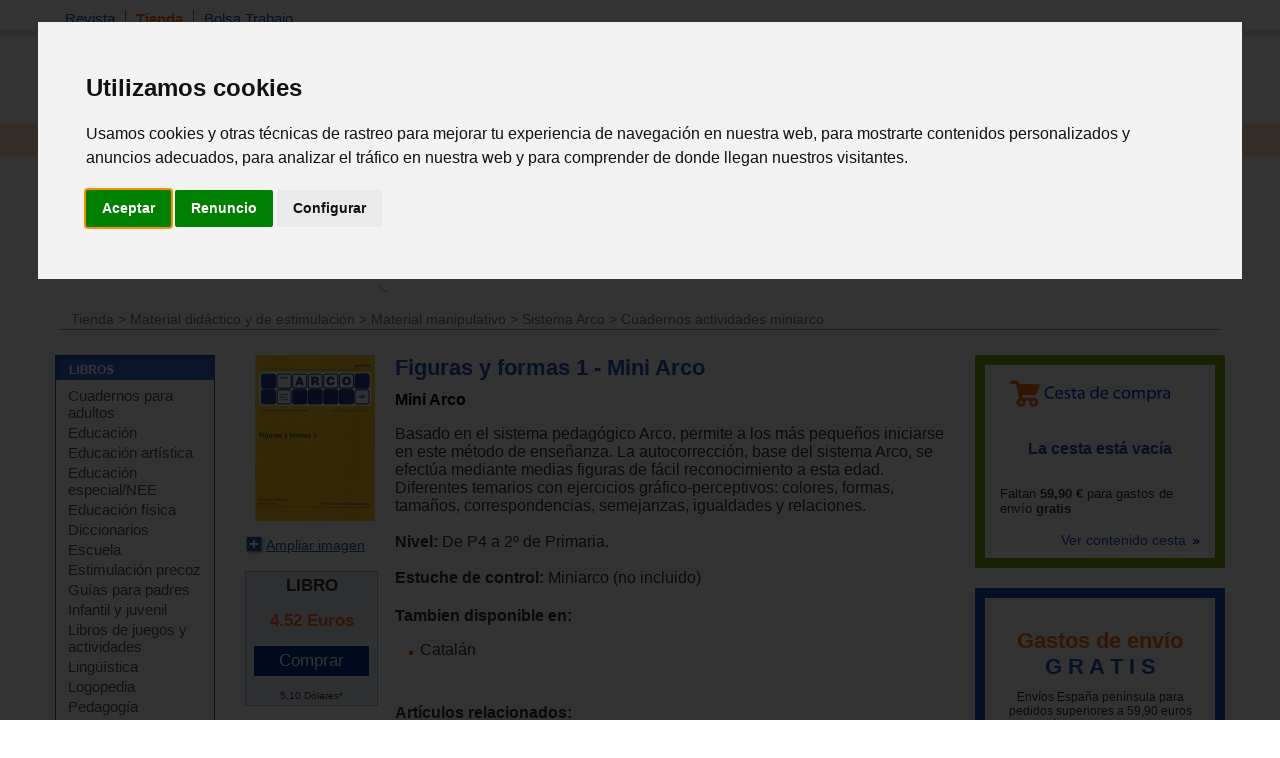

--- FILE ---
content_type: text/html; charset=iso-8859-1
request_url: https://www.espaciologopedico.com/tienda/prod/20565/figuras-y-formas-1--mini-arco.html
body_size: 9757
content:
<!DOCTYPE html PUBLIC "-//W3C//DTD XHTML 1.0 Transitional//EN" "https://www.w3.org/TR/xhtml1/DTD/xhtml1-transitional.dtd">
<html xmlns="https://www.w3.org/1999/xhtml" xml:lang="es_ES" lang="es_ES">
<head>
<meta http-equiv="Content-Type" content="text/html; charset=iso-8859-1" />
	<link rel="preconnect" href="//imagenes.espaciologopedico.com"/>
<title>Figuras y formas 1 - Mini Arco   Mini Arco - espacioLogopedico</title>
<meta name="keywords" content="logopedia,fonoaudiologia,dislexia,lenguaje,terapia,sordo,hipoacusia,auditivo,desmutizacion,dislalias,deficiencia,mental,sindrome,down,autismo,psicosis,afasia,disfasia,anartria,disartria,paralisis,disglosia,labio,leporino,frenillo,labial,macrostomia,anquiloglosia,montessori"/>
<meta name="description" content="  Basado en el sistema pedagógico Arco, permite a los más pequeños iniciarse en este método de enseñanza. La autocorrección, base del sistem"/>
<link rel="canonical" href="https://www.espaciologopedico.com/tienda/prod/20565/figuras-y-formas-1--mini-arco.html" />
<link rel="icon" href="https://www.espaciologopedico.com/favicon.ico" type="image/png" />
<meta name="robots" content="FOLLOW,INDEX"/>
<meta name="viewport" content="width=device-width, initial-scale=0.8" />
<meta name="verify-v1" content="xoYFK8Np+IjaTzYOYMYTIvL4jDTkpOkb9KM6zkZASCU=" /> 
<meta property="og:title" content="Figuras y formas 1 - Mini Arco   Mini Arco - espacioLogopedico"/>
<meta property="og:type" content="book"/>
<meta property="og:image" content="https://imagenes.espaciologopedico.com/tienda/10/8413237050410.jpg"/>
<meta property="og:description" content="  Basado en el sistema pedagógico Arco, permite a los más pequeños iniciarse en este método de enseñanza. La autocorrección, base del sistema Arco, se efectúa mediante medias figuras de fácil reconocimiento a esta edad. Diferentes temarios con ejercicios gráfico-perceptivos: colores, formas, tamaños, correspondencias, semejanzas, igualdades y relaciones."/>
<meta property="og:url" content="https://www.espaciologopedico.com/tienda/prod/20565/figuras-y-formas-1--mini-arco.html" />
<meta property="og:site_name" content="EspacioLogopedico.com"/>
<meta name="twitter:site" content="@logopedico" />
<!-- Cookie Consent by TermsFeed https://www.TermsFeed.com -->
<script  src="/js/cookie-consent.js" type="text/javascript" charset="UTF-8"></script>
<script type="text/javascript" charset="UTF-8">
document.addEventListener('DOMContentLoaded', function () {
cookieconsent.run({"notice_banner_type":"interstitial","consent_type":"express","palette":"light","language":"es","page_load_consent_levels":["strictly-necessary"],"notice_banner_reject_button_hide":false,"preferences_center_close_button_hide":false,"page_refresh_confirmation_buttons":false,"website_name":"EspacioLogopedico","website_privacy_policy_url":"https://espaciologopedico.com/nosotros/?Id=12"});
});
</script>
<!-- End Cookie Consent by TermsFeed https://www.TermsFeed.com -->


<script type="text/javascript" charset="UTF-8">
/* <![CDATA[ */
try { if (undefined == xajax.config) xajax.config = {}; } catch (e) { xajax = {}; xajax.config = {}; };
xajax.config.requestURI = "https://www.espaciologopedico.com/tienda/prod/20565/figuras-y-formas-1--mini-arco.html?Id_articulo=20565";
xajax.config.statusMessages = false;
xajax.config.waitCursor = true;
xajax.config.version = "xajax 0.5";
xajax.config.legacy = false;
xajax.config.defaultMode = "asynchronous";
xajax.config.defaultMethod = "POST";
/* ]]> */
</script>
<script type="text/javascript" src="/xajax/xajax_js/xajax_core.js" charset="UTF-8"></script>
<script type="text/javascript" charset="UTF-8">
/* <![CDATA[ */
window.setTimeout(
 function() {
  var scriptExists = false;
  try { if (xajax.isLoaded) scriptExists = true; }
  catch (e) {}
  if (!scriptExists) {
   alert("Error: the xajax Javascript component could not be included. Perhaps the URL is incorrect?\nURL: /xajax/xajax_js/xajax_core.js");
  }
 }, 2000);
/* ]]> */
</script>

<script type='text/javascript' charset='UTF-8'>
/* <![CDATA[ */
xajax_Funcionagotados2 = function() { return xajax.request( { xjxfun: 'Funcionagotados2' }, { parameters: arguments } ); };
xajax_idioma = function() { return xajax.request( { xjxfun: 'idioma' }, { parameters: arguments } ); };
xajax_provincia = function() { return xajax.request( { xjxfun: 'provincia' }, { parameters: arguments } ); };
xajax_provincia2 = function() { return xajax.request( { xjxfun: 'provincia2' }, { parameters: arguments } ); };
xajax_provincia3 = function() { return xajax.request( { xjxfun: 'provincia3' }, { parameters: arguments } ); };
xajax_provincia4 = function() { return xajax.request( { xjxfun: 'provincia4' }, { parameters: arguments } ); };
/* ]]> */
</script>


<script async  src="/js/menutop.js" type="text/javascript"></script>
<script  type="text/javascript" src="/js/thickbox/jquery-latest.js"></script>  
<script async src="/js/jsarticulos.js" type="text/javascript"></script>
<script   async type="text/javascript" src="/js/thickbox/thickbox.js"></script> <!-- Zoom imagen producto -->
<link rel="stylesheet" type="text/css" media="screen,projection" href="/js/thickbox/thickbox.css" /> <!-- Zoom imagen producto -->
<script  async  type="text/JavaScript" src="/js/codigosjs2.js"></script>
<script async  src="/js/prueba2.js" type="text/javascript"></script>
<script  async  src="/js/codigosjstienda_2.js" type="text/javascript"></script>
<script type="text/javascript" async defer src="https://assets.pinterest.com/js/pinit.js"></script>
<!-- Google tag (gtag.js) --> <script async src="https://www.googletagmanager.com/gtag/js?id=AW-1072560157"></script> <script> window.dataLayer = window.dataLayer || []; function gtag(){dataLayer.push(arguments);} gtag('js', new Date()); gtag('config', 'AW-1072560157'); </script> 
 <link rel="stylesheet" type="text/css" href="/css/cssTienda2.css" />
<link rel="stylesheet" type="text/css" href="/css/estilo_home2.css" />
</head>
<body itemscope itemtype="https://schema.org/WebPage">
<div id="web">
  <div id="cabecera">
    <div id="menutop">
      <ul>
        <li ><a class="siguiente" href="/">Revista</a></li>
        <li class="on"><a class="siguiente" href="/tienda/">Tienda</a></li>
        <li ><a href="/bolsatrabajo/">Bolsa Trabajo</a></li>
      </ul>
    </div>
    <div id="menutop2"><div id="usuario"></div></div>
    <div id="bannerTop"></div> 
    <div id="logo"><h2  class="oculto">Espacio Logopedico</h2><a href="/"><img src="https://imagenes.espaciologopedico.com/img/logoEspacio.png" alt="Espacio Logopédico" title="Logo de Espacio Logopédico" /></a><div id="usuario2"></div></div>
    <div id="buscador">
      <form action="/buscador/" method="get">
        Buscar: <input name="palabra" type="text" class="searchcateg" />en:<span >
        <select name="c" id="categoria" class="searchcateg2" >
          <option value="1">Todo</option>
          <option value="2" selected>Tienda</option>
        	<option value="5">&nbsp;&nbsp;&nbsp;- Libros</option>
        	<option value="6">&nbsp;&nbsp;&nbsp;- Juguetes</option>
        	<option value="7">&nbsp;&nbsp;&nbsp;- Material</option>
        	<option value="4">&nbsp;&nbsp;&nbsp;- Avanzada tienda</option>
        	<option value="3" >Bolsa de trabajo</option>
        </select>
        </span>
        <input type="submit" id="buscar" value="Buscar" /><input name="action2" type="hidden" value="11" />
      </form>
    </div>
  </div>
  <div class="clearing"></div>
  
  <div id="menu">
    <ul>
      <li  ><a class="siguiente" href="/" onclick="return clickreturnvalue()" onmouseover="dropdownmenu(this, event, 'mArticulos')"> Revista</a></li>
      <li>
        <div id="mArticulos" class="dropdownmenu"><a href="/revista/sec/1/tema-de-la-quincena.html">Tema quincena</a><a href="/revista/sec/2/deteccion.html">Detecci&oacute;n</a><a href="/revista/sec/3/orientacion.html">Orientaci&oacute;n</a><a href="/revista/sec/4/interdisciplinario.html">Interdisciplinario</a><a href="/revista/sec/17/profesionales.html">Profesionales</a><a href="/recursos/glosario.php">Glosario</a><a href="/recursos/patologias.php">Patolog&iacute;as</a><a href="/noticias/">Actualidad</a></div>
      </li>
      <li class="on" ><a class="siguiente2" href="#"  onmouseover="dropdownmenu(this, event, 'mTienda')"> Libros</a></li>
      <li>
        <div id="mTienda" class="dropdownmenu"><a href="/tienda/lista?soporte=3&busq=1">eBooks</a> <a href="/tienda/fam/0120/cuadernos-para-adultos.html">Cuadernos para adultos</a> <a href="/tienda/fam/0107/educacion-especial-necesidades-educativas-especiales.html">Educación especial</a> <a href="/tienda/fam/0103/guias-para-padres.html">Guías para padres</a> <a href="/tienda/fam/0112/infantil-y-juvenil.html">Infantil y juvenil</a> <a href="/tienda/fam/0101/logopedia.html">Logopedia</a> <a href="/tienda/fam/0102/pedagogia.html">Pedagogía</a> <a href="/tienda/fam/0104/pruebas-y-protocolos.html">Pruebas y protocolos</a> <a href="/tienda/fam/0113/psicologia.html">Psicología</a> <a href="/tienda/fam/0105/refuerzo-escolar.html">Refuerzo escolar</a> <a href="/tienda/fam/0121/temas-de-autoayuda.html">Temas de autoayuda</a> <a href="/tienda/fam/0115/tercera-edad.html">Tercera edad</a> <a href="/tienda/listab?#01">&nbsp;&nbsp;&nbsp;&nbsp;&nbsp;&nbsp;<b>[+ libros]</b></a> </div>
      </li>
      <li  ><a class="siguiente2" href="#"  onmouseover="dropdownmenu(this, event, 'mTienda1')"> Material</a></li>
      <li>
        <div id="mTienda1" class="dropdownmenu"><a href="/tienda/fam/0202/elementos-para-estimulacion.html">Estimulación</a>  <a href="/tienda/fam/0207/material-de-competencias-basicas.html">Competencias básicas</a>  <a href="/tienda/fam/0201/material-manipulativo.html">Escolar</a>  <a href="/tienda/fam/0204/material-musical.html">Musical</a>  <a href="/tienda/fam/0208/material-para-educacion-fisica.html">Educación física</a>  <a href="/tienda/fam/0203/material-para-el-lenguaje.html">Para el lenguaje</a>  <a href="/tienda/fam/0206/material-para-matematicas.html">Para matemáticas</a>  <a href="/tienda/fam/0205/material-psicomotricidad.html">Psicomotricidad</a>  <a href="/tienda/fam/0209/motricidad-orofacial-miofuncional.html">Orofacial miofuncional</a> <a href="/tienda/fam/020904/estimulacion-buco-maxilar.html">Z-vibe y Sensi</a><a href="/tienda/material_estimulacion">&nbsp;&nbsp;&nbsp;&nbsp;&nbsp;&nbsp;<b>[+ material]</b></a> </div>
      </li>
      <li  ><a class="siguiente2" href="#" onmouseover="dropdownmenu(this, event, 'mTienda2')"> Juguetes</a></li>
      <li>
        <div id="mTienda2" class="dropdownmenu"><a href="/tienda/fam/03020A/juguetes-de-adquisicion-de-conocimientos.html">Conocimientos</a>  <a href="/tienda/fam/03020D/juguetes-de-bano.html">Baño</a>  <a href="/tienda/fam/03020F/juguetes-cientificos.html">Científicos</a>  <a href="/tienda/fam/030207/juguetes-de-construccion.html">Construcción</a>  <a href="/tienda/fam/030203/juegos-de-domino.html">Dominó</a>  <a href="/tienda/fam/030205/juegos-de-exterior.html">De exterior</a>  <a href="/tienda/fam/03020C/juguetes-de-estimulacion-intelectual-y-memoria.html">Intelectual y memoria</a>  <a href="/tienda/fam/03020B/juegos-familiares.html">Familiares</a>  <a href="/tienda/fam/03020H/manualidades.html">Manualidades</a>  <a href="/tienda/fam/030206/juguetes-motrices.html">Motrices</a>  <a href="/tienda/fam/030204/">Muñecos</a>  <a href="/tienda/fam/03020E/primeros-juguetes.html">Primeros juguetes</a>  <a href="/tienda/fam/030201/puzzles-rompecabezas.html">Puzzles</a>  <a href="/tienda/fam/030208/juguetes-de-representacion.html">Representación</a>  <a href="/tienda/fam/030209/juguetes-simbolico.html">Simbólico</a> <a href="/tienda/fam/0301/juguetes-por-edades.html">Por edades</a><a href="/tienda/juguetes">&nbsp;&nbsp;&nbsp;&nbsp;&nbsp;&nbsp;<b>[+ juguetes]</b></a> </div>
      </li>

      <li  ><a class="siguiente" href="/formacion/?action2=5" onclick="return clickreturnvalue()" onmouseover="dropdownmenu(this, event, 'mFormacion')"> Formaci&oacute;n</a></li>
      <li>
        <div id="mFormacion" class="dropdownmenu"><a href="/formacion/?action2=5">Congresos y cursos</a><a href="/formacion/?action2=6">Universidades</a></div>
      </li>
      <li  ><a class="siguiente" href="/directorio/?action2=8" onclick="return clickreturnvalue()" onmouseover="dropdownmenu(this, event, 'mDirectorio')"> Directorio</a></li>
      <li>
        <div id="mDirectorio" class="dropdownmenu"><a href="/directorio/?action2=8">Profesionales</a><a href="/directorio/?action2=9">Gabinetes</a><a href="/directorio/?action2=7">Asociaciones profesionales</a></div>
      </li>
      <li  ><a class="siguiente" href="/bolsatrabajo/"  onmouseover="dropdownmenu(this, event, 'mBoletin')">Trabajo</a></li>
      <li>
        <div id="mBoletin" class="dropdownmenu"><a href="/bolsatrabajo/">Ver ofertas de trabajo</a><a href="/bolsatrabajo/editoferta.php">Publicar oferta de trabajo</a></div>
      </li>      
	  <li  ><a class="siguiente" href="/registro/" onclick="return clickreturnvalue()" onmouseover="dropdownmenu(this, event, 'mRegistro')">Registro</a></li>
      <li >
        <div id="mRegistro" class="dropdownmenu"><a href="/registro/">Registro de usuario</a><a href="/registro/?empresa=1">Registro de empresa</a><a href="/registro/usuario/">Área de usuario</a><a href="/registro/contrasena"> Olvid&eacute; la contrase&ntilde;a</a></div>
      </li>
     
      <li><a href="/tienda/contacto" class="siguiente"><img src="https://imagenes.espaciologopedico.com/tienda/img/telefono_largo2.gif"    style="vertical-align:middle;" alt="Teléfono de contacto"><img src="https://imagenes.espaciologopedico.com/tienda/img/Whatsapp_icon.png" alt="whattsapp" style="vertical-align:middle;"  width="22" ></a></li>
<li><div class="cart-ico"><a href="/tienda/compra"><span class="contadorCarrito"><br></a></span></div></li>
    </ul>
  </div>
    <div class="clearing"></div>
<div style="text-align: center;"><a href="/tienda/"><img src="https://imagenes.espaciologopedico.com/img/tienda/carrusel_2.png" border="0" align="center" class="img_art_s"></a></div>
<div id="path" itemprop="breadcrumb"> <a href="/tienda/">Tienda</a>  &gt; <a href="/tienda/fam/02/material-didactico-y-de-estimulacion.html">Material didáctico y de estimulación</a> &gt; <a href="/tienda/fam/0201/material-manipulativo.html">Material manipulativo</a> &gt; <a href="/tienda/fam/02010A/sistema-arco.html">Sistema Arco</a> &gt; <a href="/tienda/fam/02010A04/cuadernos-actividades-miniarco.html">Cuadernos actividades miniarco</a><br></div>
        <div id="cuerpo">
    <div id="col_i">
<div id="articulo">
        <div id="articulot">
          <h2 class="oculto">LIBROS</h2>
          <a href="/tienda/listab?#01"><img src="https://imagenes.espaciologopedico.com/img/menu/libros.gif" alt="Libros" width="160" height="25" border="0" /></a> </div>
        <div id="articuloc">
          <ul>
					<li><a href="/tienda/fam/0120/cuadernos-para-adultos.html">Cuadernos para adultos</a></li>
					<li><a href="/tienda/fam/0110/educacion.html">Educación</a></li>
					<li><a href="/tienda/fam/0118/educacion-artistica.html">Educación artística</a></li>
					<li><a href="/tienda/fam/0107/educacion-especial-necesidades-educativas-especiales.html">Educación especial/NEE</a></li>
					<li><a href="/tienda/fam/0114/educacion-fisica.html">Educación física</a></li>
					<li><a href="/tienda/fam/0109/enciclopedias-diccionarios.html">Diccionarios</a></li>
					<li><a href="/tienda/fam/0116/escuela.html">Escuela</a></li>
					<li><a href="/tienda/fam/0108/estimulacion-precoz.html">Estimulación precoz</a></li>
					<li><a href="/tienda/fam/0103/guias-para-padres.html">Guías para padres</a></li>
					<li><a href="/tienda/fam/0112/infantil-y-juvenil.html">Infantil y juvenil</a></li>
					<li><a href="/tienda/fam/0111/libros-de-juegos-y-actividades.html">Libros de juegos y actividades</a></li>
					<li><a href="/tienda/fam/0122/lingistica.html">Lingüística</a></li>
					<li><a href="/tienda/fam/0101/logopedia.html">Logopedia</a></li>
					<li><a href="/tienda/fam/0102/pedagogia.html">Pedagogía</a></li>
					<li><a href="/tienda/fam/0104/pruebas-y-protocolos.html">Pruebas y protocolos</a></li>
					<li><a href="/tienda/fam/0113/psicologia.html">Psicología</a></li>
					<li><a href="/tienda/fam/0105/refuerzo-escolar.html">Refuerzo escolar</a></li>
					<li><a href="/tienda/fam/0117/salud.html">Salud</a></li>
					<li><a href="/tienda/fam/0119/sociologia.html">Sociología</a></li>
					<li><a href="/tienda/fam/0121/temas-de-autoayuda.html">Temas de autoayuda</a></li>
					<li><a href="/tienda/fam/0106/terapias-complementarias.html">Terapias complementarias</a></li>
					<li><a href="/tienda/fam/0115/tercera-edad.html">Tercera edad</a></li>
					<li><a href="/tienda/fam/0199/zona-de-promociones-y-liquidaciones.html">Promociones</a></li>
          </ul>
        </div>
      </div>

      <div id="tienda">
        <div id="tiendat">
          <h2 class="oculto">Juguetes</h2>
          <a href="/tienda/lista.php?Id=03"><img src="https://imagenes.espaciologopedico.com/img/menu/juguetes.gif" alt="Juguetes" width="160" height="25" border="0" /></a> </div>
        <div id="tiendac">
          <ul>
            <li><a href="/tienda/fam/0302/juguete-educativos.html">Juguetes educativos </a></li>
            <ul>
	
					<li><a href="/tienda/fam/03020A/juguetes-de-adquisicion-de-conocimientos.html">Adquisición de conocimientos</a></li>
					<li><a href="/tienda/fam/03020D/juguetes-de-bano.html">Baño</a></li>
					<li><a href="/tienda/fam/03020F/juguetes-cientificos.html">Científicos</a></li>
					<li><a href="/tienda/fam/030207/juguetes-de-construccion.html">Construcción</a></li>
					<li><a href="/tienda/fam/030203/juegos-de-domino.html">Dominó</a></li>
					<li><a href="/tienda/fam/030205/juegos-de-exterior.html">De exterior</a></li>
					<li><a href="/tienda/fam/03020C/juguetes-de-estimulacion-intelectual-y-memoria.html">Estimulación intelectual y memoria</a></li>
					<li><a href="/tienda/fam/03020B/juegos-familiares.html">Familiares</a></li>
					<li><a href="/tienda/fam/03020H/manualidades.html">Manualidades</a></li>
					<li><a href="/tienda/fam/030206/juguetes-motrices.html">Motrices</a></li>
					<li><a href="/tienda/fam/030204/muñecos.html">Muñecos</a></li>
					<li><a href="/tienda/fam/03020G/juegos_de_ordenador.html">Ordenador</a></li>
					<li><a href="/tienda/fam/03020E/primeros-juguetes.html">Primeros juguetes</a></li>
					<li><a href="/tienda/fam/030201/puzzles-rompecabezas.html">Puzzles</a></li>
					<li><a href="/tienda/fam/030208/juguetes-de-representacion.html">Representación</a></li>
					<li><a href="/tienda/fam/030209/juguetes-simbolico.html">Simbólico</a></li>
            </ul>

            <li><a href="/tienda/fam/0301/juguetes-por-edades.html"> Por edades:</a>
                <ul>
						<li><a href="/tienda/fam/030102/juguetes-de-0-a-12-meses.html">De 0 a  12 meses</a></li>
						<li><a href="/tienda/fam/030101/juguetes-de-1-a-3-anos.html">De 1 a  3 años</a></li>
						<li><a href="/tienda/fam/030103/juguetes-de-3-a-6-anos.html">De 3 a  6 años</a></li>
						<li><a href="/tienda/fam/030104/juguetes-de-6-a-12-anos.html">De 6 a  12 años</a></li>
						<li><a href="/tienda/fam/030105/juguetes-de-mas-de-12-anos.html">De más de 12 años</a></li>
              		<li><a href="/tienda/fam/030106/tercera_edad.html">Para tercera edad</a></li>
                </ul>
            </li>
          </ul>
        </div>
      </div>
      	  <div id="foros">
        <h2><a href="/tienda/lista.php?Id=02">MATERIAL didáctico</a></h2>
	        <ul>
					<li><a href="/tienda/fam/0202/elementos-para-estimulacion.html">Elementos para estimulación</a></li>
<li><a href="/tienda/fam/0207/material-de-competencias-basicas.html">Competencias básicas</a></li>
<li><a href="/tienda/fam/0201/material-manipulativo.html">Manipulativo - escolar</a></li>
<li><a href="/tienda/fam/0204/material-musical.html">Musical</a></li>
<li><a href="/tienda/fam/0208/material-para-educacion-fisica.html">Educación física</a></li>
<li><a href="/tienda/fam/0203/material-para-el-lenguaje.html">Para el lenguaje</a></li>
<li><a href="/tienda/fam/0206/material-para-matematicas.html">Para matemáticas</a></li>
<li><a href="/tienda/fam/0205/material-psicomotricidad.html">Psicomotricidad</a></li>
<li><a href="/tienda/fam/0209/motricidad-orofacial-miofuncional.html">Motricidad orofacial miofuncional</a></li>
        </ul>
      </div>

      <div id="tienda3">
        <div id="tienda3t">
          <h2 class="oculto">Productos por tema</h2>
          <a href="#"><img src="https://imagenes.espaciologopedico.com/img/menu/productosxtema.gif" alt="Juguetes" width="160" height="25" border="0" /></a> </div>
        <div id="tienda3c">
          <ul>
            <li><a href="/tienda/listab?#01">Libros</a></li>
            <li><a href="/tienda/listab?#03">Juguetes educativos</a></li>
            <li><a href="/tienda/listab?#02">Material didáctico</a></li>
          	<li>&nbsp;</li>
          	<li><a href="/tienda/busqueda">Busqueda avanzada</a></li>
          </ul>
        </div>
      </div>
      <div id="registro">
        <h2>REGISTRO</h2>
        <form method="post" name=registrol onsubmit="return validar_entrada11()" action="/registro/valida.php">
          <ul>
            <li>Usuario<br />
              <input name="user" type="text" class="inputRegistro" />
            </li>
            <li>Contrase&ntilde;a<br />
              <input name="pass" type="password" class="inputRegistro" />
            </li>
            <li><input type="submit" name="Enviar" id="Enviar" value="Enviar" /></li>
            <li class="masTemas"><a href="/registro/contrasena">Olvid&eacute; la contrase&ntilde;a</a> </li>
          <li class="masTemas"><a href="/registro/">Quiero registrarme</a> </li>
          </ul>
              <input name="url2" type="hidden" Value="/tienda/detalle.php?Id_articulo=20565" />

        </form>
      </div>

    </div>   

    <div id="col_e">
        		<div id="col_e_1" itemscope itemtype="http://schema.org/Book">
	    <div id="col_f1">
        <div align="center"><a href="https://imagenes.espaciologopedico.com/tienda/10/8413237050410.jpg" title="Figuras y formas 1 - Mini Arco" class="thickbox"><img  src="https://imagenes.espaciologopedico.com/tienda/26/9788492490226med.jpg" alt="Figuras y formas 1 - Mini Arco" /></a></div>
     <link itemprop="image" href="https://imagenes.espaciologopedico.com/tienda/10/8413237050410.jpg">
           <p><a href="https://imagenes.espaciologopedico.com/tienda/10/8413237050410.jpg" title="Figuras y formas 1 - Mini Arco" class="thickbox"><img src="https://imagenes.espaciologopedico.com/tienda/img/ampliar.gif" alt="Ampliar imagen" width="21" height="21" class="imgAmpliar" />Ampliar imagen</a></p>
<span itemprop="offers" itemscope itemtype="http://schema.org/Offer">	
	<meta itemprop="itemCondition" itemtype="http://schema.org/OfferItemCondition" content="http://schema.org/NewCondition"/>
<div class="tiendaprecio1">	
<h3>LIBRO</h3>		      <p><span class="precio"><span itemprop="price">4.52 </span>Euros</span><br />
						<meta itemprop="priceCurrency" content="EUR"></p>
			        <div id="cestaimg_20565">
<meta itemprop="availability"  content="InStock" />       	<p><a href="/tienda/compra?id_com=20565" onclick="agregar_producto4('20565'); return false;" rel="nofollow"><span class="button-blue" style="cursor:pointer;"><input type="button" value="Comprar"></span></a></p>

	</div>
</span>
</span><span><font style="font-size:10px;font-color:#666;">5.10 Dólares*</font></div>  
	<p>&nbsp;</p>
		<p>&nbsp;</p>
	<p><div id="utils">
      	<!--<p><a href="/nosotros/enviar_amigo.php?url=www.espaciologopedico.com%2Ftienda%2Fdetalle.php%3FId_articulo%3D20565&titular=Figuras y formas 1 - Mini Arco   Mini Arco - espacioLogopedico" rel="nofollow"><img src="/img/icomail.gif" alt="Enviar a un amigo" width="16" height="16" /> Enviar a un amigo</a></p>-->
        <p><b>Compartir en:</b></p>
				<p><a href="http://www.facebook.com/sharer.php?u=https%3A%2F%2Fwww.espaciologopedico.com%3A443%2Ftienda%2Fprod%2F20565%2Ffiguras-y-formas-1--mini-arco.html" target="_blank"><img src="https://imagenes.espaciologopedico.com/tienda/img/logofb.png" alt="compartir FaceBook" width="24"></a></p>
				 <p><a href="https://www.pinterest.com/pin/create/button/" target="_blank"><img src="//assets.pinterest.com/images/pidgets/pinit_fg_en_rect_gray_20.png" hspace="10" vspace="20" /></a></p>
				 <p><a href="https://twitter.com/share" class="twitter-share-button" data-dnt="true">Tweet</a> <script>!function(d,s,id){var js,fjs=d.getElementsByTagName(s)[0],p=/^http:/.test(d.location)?'http':'https';if(!d.getElementById(id)){js=d.createElement(s);js.id=id;js.src=p+'://platform.twitter.com/widgets.js';fjs.parentNode.insertBefore(js,fjs);}}(document, 'script', 'twitter-wjs');</script></p>
      </div></p>
        </div>
    <div id="col_f2">
    <h1 itemprop="name">Figuras y formas 1 - Mini Arco</h1>
			<h4 itemprop="author"><a href="/tienda/lista?autor=Mini Arco">Mini Arco</a></h4>
	
	<p itemprop="description">Basado en el sistema pedagógico Arco, permite a los más pequeños iniciarse en este método de enseñanza. La autocorrección, base del sistema Arco, se efectúa mediante medias figuras de fácil reconocimiento a esta edad. Diferentes temarios con ejercicios gráfico-perceptivos: colores, formas, tamaños, correspondencias, semejanzas, igualdades y relaciones.<br><br><b>Nivel:</b> De P4 a 2º de Primaria.<br><br><b>Estuche de control:</b> Miniarco (no incluido)</p>
	
<div id="mismoAutor"><p><strong>Tambien disponible en: </strong><ul> <li><a href="/tienda/prod/24935/figures-i-formes-1--mini-arco.html">Catalán</a></li></ul></p></div><a name="rel"></a><div id="mismoAutor"><p><strong>Artículos relacionados: </strong><ul> <li><a href="/tienda/prod/20624/estuche-de-control-mini-arco--naranja-12-fichas.html">Estuche de control Mini Arco - Naranja (12 fichas)</a></li> <li><a href="/tienda/prod/20625/estuche-de-control-mini-arco--verde-12-fichas.html">Estuche de control Mini Arco - Verde (12 fichas)</a></li></ul></p></div></p>
	<div class="tabset">
		  <!-- Tab 1 -->
  <input type="radio" name="tabset" id="tab1" aria-controls="Contenido" checked>
  <label for="tab1">Contenido</label>
	  <!-- Tab 2 -->
  <input type="radio" name="tabset" id="tab2" aria-controls="Informacion"
  >
  <label for="tab2">Información adicional</label>
  <div class="tab-panels">
      <section id="Contenido" class="tab-panel">
      <p>Busca la misma figura<br>¿Podrás encontrar también estas figuras en la página siguiente?<br>También estas figuras las puedes encontrar repetidas en la página siguiente<br>Aquí se hace de la misma manera. ¿Fíjate bien en las pelotas!<br>¡Atención! Fíjate bien aquí en las figuras<br>¡Cada vez más difícil!, pon atención<br>¿Puedes encontrar en la página siguiente lo que les falta a estos dibujos?<br>¿Cuáles son las figuras que corresponden a los espacios blancos?<br>En la página siguiente encontrarás el complemento a estos dibujos</p>
      </section>
      	    <section id="Informacion" class="tab-panel">
      	        <p><strong>Editorial: </strong><span itemprop="publisher">Material Arco</span><br>


 ISBN: <span itemprop="isbn">9788492490226</span> <br>Publicado:<span itemprop="datepublished" >7/2010</span><br>Páginas: <span itemprop="numberofpages" >18</span><br>Idioma: <span itemprop="inlanguage" >Español</span><br>Encuadernación: <span itemprop="bookformat" href="http://schema.org/Paperback" >Rústica</span></p>
    </section>
  </div>
  
</div>
    </div>  
    <div class="clearing"></div> 

    <div id="mismoAutor">
          <h4>DEL MISMO AUTOR</h4>
          
          <ul>
                      <li><a href="/tienda/prod/20614/aritmetica-2-amb-els-numeros-del-10-al-100--mini-arco.html">Aritmètica 2. Amb els números del 10 al 100 - Mini Arco</a></li>
 	            <li><a href="/tienda/prod/20616/pre-lectura-2-exercicis-per-dislexics--mini-arco-catala.html">Pre-lectura 2. Exercicis per dislèxics - Mini Arco (Català)</a></li>
 	            <li><a href="/tienda/prod/20617/figures-i-formes-2--mini-arco.html">Figures i formes 2 - Mini Arco</a></li>
 	            <li><a href="/tienda/prod/20620/exercicis-per-a-nens-en-educacio-infantil-1--mini-arco.html">Exercicis per a nens en educació infantil 1 - Mini Arco</a></li>
 	            <li><a href="/tienda/prod/20621/exercicis-per-a-nens-en-educacio-infantil-2--mini-arco.html">Exercicis per a nens en educació infantil 2 - Mini Arco</a></li>
 	            <li><a href="/tienda/prod/20622/futbol-razonar-con-logica--mini-arco.html">Fútbol, razonar con lógica - Mini Arco</a></li>
 	          </ul>
           <div id="mismoAutorFin"><a href="/tienda/lista?autor=Mini Arco">Ver m&aacute;s productos de este autor <img src="https://imagenes.espaciologopedico.com/tienda/img/icoseguent.gif" width="10" height="6" border="0" /></a>
                      </div>
        </div>
        


       
        <div id="cSegura_">
          <ul class="dos_columnas">
          		<li><img src="https://imagenes.espaciologopedico.com/tienda/img/formasPago.gif" alt="Formas de pago"/>
            <img src="https://imagenes.espaciologopedico.com/tienda/img/formas_pago_16.gif" hspace="20" alt="Tarjetas de cr&eacute;dito" width="180px" border=1 />
             	<br><br><img src="https://imagenes.espaciologopedico.com/tienda/img/formasEnvio.gif" alt="Formas de envio"   />
            <img src="https://imagenes.espaciologopedico.com/tienda/img/LogosMensajeria.jpg" hspace="20" alt="Logos mensajeria" width="180px" border=1 /></li>
				<li><a href="/tienda/contacto#tel"><img src="https://imagenes.espaciologopedico.com/tienda/img/atenciontelefonica.gif" alt="Atencion teléfonica tienda" ></a>
					<br><a class="connect_text" href="callto://+34699958744"><img src="https://imagenes.espaciologopedico.com/tienda/img/telefonocontacto2015.jpg" alt="Telefono de contacto"></a></li>			
			</ul>
          
		</div>        
        </div>
      </div>
    <div id="col_e2">
 <div id="cesta"><a href="/tienda/compra.php">Ver contenido cesta <img src="https://imagenes.espaciologopedico.com/tienda/img/icoseguent.gif" alt="" width="10" height="6" border="0" /></a></div>
     
         <div id="ofertas" >
      	<div class="dia" style="font-size:150%;color:#FE6C0E;text-align: center;">Gastos de envío <br><font style="color:#1E56C7";>G R A T I S</font></div>
      	<div class="condiciones" style="font-size:85%;text-align: center;">Envíos España península para pedidos superiores a 59,90 euros (más iva)  <a href="/tienda/ayudatienda.php#enviogratis">(condiciones)</a></div>
    </div> 
      
			<div id="tambienInteres">
				<div id="tambienInterest"><h2 class="oculto">TIENDA</h2><img src="https://imagenes.espaciologopedico.com/tienda/img/tambienInteres.gif" alt="Tienda" title="Tambien de interes" width="100%"  /></div>
					  <div id="tambienInteresc">
					    <ul>
   
 
  <li class="seguent">        <div class="fotoLibro"><a href="/tienda/prod/20602/ejercitando-la-mente-1--mini-arco.html"><img src="https://imagenes.espaciologopedico.com/tienda/58/9788492490158med.jpg" alt="Ejercitando la mente 1 - Mini Arco." title="Ejercitando la mente 1 - Mini Arco." style="max-width:140px;" /></a></div>
        <div class="article"> 
          <div class="articlet"><a href="/tienda/prod/20602/ejercitando-la-mente-1--mini-arco.html">Ejercitando la mente 1 - Mini Arco.</a></div>
          <div class="articledesc">Basado en el sistema pedagógico Arco, permite a los más pequeños iniciarse en este método de enseñanza. La autocorrección, base de...</div>
          <div class="articlepreu">
         
          
          
          <span class="precio">7.75 &euro;</span></div>
        </div>
        <div class="clearing"></div>
      </li>
   <li class="seguent">        <div class="fotoLibro"><a href="/tienda/prod/20599/practise-your-english-2--mini-arco.html"><img src="https://imagenes.espaciologopedico.com/tienda/31/8413237050731med.jpg" alt="Practise your english 2 - Mini Arco" title="Practise your english 2 - Mini Arco" style="max-width:140px;" /></a></div>
        <div class="article"> 
          <div class="articlet"><a href="/tienda/prod/20599/practise-your-english-2--mini-arco.html">Practise your english 2 - Mini Arco</a></div>
          <div class="articledesc">Basado en el sistema pedagógico Arco, permite a los más pequeños iniciarse en este método de enseñanza. La autocorrección, base de...</div>
          <div class="articlepreu">
         
          
          
          <span class="precio">7.12 &euro;</span></div>
        </div>
        <div class="clearing"></div>
      </li>
   <li class="seguent">        <div class="fotoLibro"><a href="/tienda/prod/20603/ejercitando-la-mente-2--mini-arco.html"><img src="https://imagenes.espaciologopedico.com/tienda/65/9788492490165med.jpg" alt="Ejercitando la mente 2 - Mini Arco." title="Ejercitando la mente 2 - Mini Arco." style="max-width:140px;" /></a></div>
        <div class="article"> 
          <div class="articlet"><a href="/tienda/prod/20603/ejercitando-la-mente-2--mini-arco.html">Ejercitando la mente 2 - Mini Arco.</a></div>
          <div class="articledesc">Basado en el sistema pedagógico Arco, permite a los más pequeños iniciarse en este método de enseñanza. La autocorrección, base de...</div>
          <div class="articlepreu">
         
          
          
          <span class="precio">7.75 &euro;</span></div>
        </div>
        <div class="clearing"></div>
      </li>
   <li>        <div class="fotoLibro"><a href="/tienda/prod/20537/ejercicios-para-ninos-de-educacion-infantil-3--mini-arco.html"><img src="https://imagenes.espaciologopedico.com/tienda/35/8413237050335med.jpg" alt="Ejercicios para niños de educación infantil 3 - Mini Arco" title="Ejercicios para niños de educación infantil 3 - Mini Arco" style="max-width:140px;" /></a></div>
        <div class="article"> 
          <div class="articlet"><a href="/tienda/prod/20537/ejercicios-para-ninos-de-educacion-infantil-3--mini-arco.html">Ejercicios para niños de educación infantil 3 - Mini Arco</a></div>
          <div class="articledesc">Basado en el sistema pedagógico Arco, permite a los más pequeños iniciarse en este método de enseñanza. La autocorrección, base de...</div>
          <div class="articlepreu">
         
          
          
          <span class="precio">8.79 &euro;</span></div>
        </div>
        <div class="clearing"></div>
      </li>
     </ul>
  </div>
  <div id="tienda2mas"><a href="/tienda/">Ver m&aacute;s art&iacute;culos de la tienda <img src="https://imagenes.espaciologopedico.com/img/icoseguent.gif" width="10" height="6"  alt="flecha" title="flecha" /></a></div>
</div>



      
      
    </div>
</div>
    <div class="clearing"></div>
</div>

<div id="pie">
  <div id="piec">
    <div id="p1">
      <h4>S&iacute;guenos en:  <a href="https://bsky.app/profile/logopedico.bsky.social" target="_blank" ><img src="https://imagenes.espaciologopedico.com/tienda/img/Bluesky_Logo.gif" width="20px" style="vertical-align:middle;"  alt="Síguenos en Bluesky" title="Síguenos en Bluesky" ></a> | <a href="http://www.facebook.com/EspacioLogopedico" target="_blank" ><img style="vertical-align:middle;" width="20px" src="https://imagenes.espaciologopedico.com/tienda/img/fb2.gif"   alt="Síguenos en Facebook" title="Síguenos en FB"></a> | <a href="https://www.instagram.com/espaciologopedico/" target="_blank" title="Encuentranos en Instagram" ><img style="vertical-align:middle;"  width="20px" src="https://imagenes.espaciologopedico.com/tienda/img/instagram.gif" alt="Instagram" title="EspacioLogopedico instagram"></a> | <a href="https://www.pinterest.es/espaciologopedico/" target="_blank" title="Encuentranos en pinterest" ><img style="vertical-align:middle;"  width="20px" src="https://imagenes.espaciologopedico.com/tienda/img/pinterest.gif" alt="pinterest" title="EspacioLogopedico pinterest"></a></h4>
      <h4>Enlaces r&aacute;pidos a temas de inter&eacute;s</h4>
      <ul>
        <li><a href="/tienda/">Tienda</a></li>
        <li><a href="/bolsatrabajo/">Bolsa de trabajo</a></li>
        <li><a href="/noticias/">Actualidad</a></li>
        <li><a href="/formacion/?action2=5">Cursos y congresos</a></li>
      </ul>
    </div>
    <div id="p2">
      <h4>Sobre EspacioLogop&eacute;dico</h4>
      <ul>
        <li><a href="/nosotros/">Quienes somos</a></li>
        <li><a href="/nosotros/?Id=4"> Aviso Legal</a></li>
        <li><a href="/nosotros/colabora"> Colabora con nosotros</a></li>
        <li><a href="/nosotros/contacto"> Contacta</a></li>
        <li><a href="/revista/">ISSN 2013-0627</a></li>
        <li><a href="#" id="open_preferences_center">Gestionar cookies</a>

      </ul>
    </div>
    <div id="p3">
      <h4>Nuestras garantías</h4>
      <ul>
        <li><a href="/tienda/ayudatienda.php#buscar">Cómo comprar</a></li>
        <li><a href="/tienda/ayudatienda.php#envio">Env&iacute;o de pedidos</a></li>
        <li><a href="/tienda/ayudatienda.php#pago">Formas de pago</a></li>
        <li><a href="/tienda/contacto">Contacto tienda</a></li>
         <li><a href="/nosotros/?Id=7">Condiciones de venta</a></li>
            <li><a href="/nosotros/?Id=7#dev">Política de devoluciones</a></li>
      </ul>
    </div>
    <div id="p4">
      <h4>BOLET&Iacute;N</h4>
           <ul>
  				<li><a href="/boletin/baja.php">Baja del boletin</a></li>
	          <li><a href="/boletin/">Alta en el boletin</a></li>
        		<li><a href="/boletin/boletin/">Ver último boletin publicado</a></li>
			<li><br>Recibe nuestro bolet&iacute;n quincenal.<br>
      <form name="boletin" id="boletin" method="post" action="/boletin/">
        <input name="butlleti" type="text" class="inputButlle"  placeholder=" - Tu email - "/>
        <br />
        <input type="submit" name="Subscribirme" id="Subscribirme" value="Subscribirme" />
      </form></li>
      </ul>

    </div>
  </div>
</div>
<div id="pie2">
  <div id="pie21"><a href="https://www.espaciologopedico.com/rss/actualidad.php">RSS</a> | <a href="#">XHTML</a> | <a href="#">CSS</a></div>
  <div id="pie22"><a href="#">Mapa Web</a> | <a href="/registro/">Registro</a> | <a href="/nosotros/contacto.php">Contacta</a></div>
  <div class="clearing"></div>
  <div id="pie23"><a href="/nosotros/?Id=5">&copy; Majo Producciones 2001-2025</a> - Prohibida la reproducci&oacute;n parcial o total de la informaci&oacute;n mostrada</div>
</div>
<script type="application/ld+json">
{ "@context" : "http://schema.org",
  "@type" : "Organization",
  "name" : "Espacio Logopedico",
  "url" : "https://www.espaciologopedico.com",
    "logo": "https://imagenes.espaciologopedico.com/img/logoEspacio.png",
  "sameAs" : [ "http://www.facebook.com/EspacioLogopedico",
    "http://twitter.com/logopedico",
    "https://www.instagram.com/espaciologopedico"]
}
</script>

<script type="text/plain" data-cookie-consent="tracking" async src="https://www.googletagmanager.com/gtag/js?id=G-8XMNP0XXWH"></script>
<script type="text/plain" data-cookie-consent="tracking">
  window.dataLayer = window.dataLayer || [];
  function gtag(){dataLayer.push(arguments);}
  gtag('js', new Date());
  gtag('config', 'G-8XMNP0XXWH');
</script>
<script type="text/plain" data-cookie-consent="targeting">
  window.dataLayer = window.dataLayer || [];
  function gtag(){dataLayer.push(arguments);}
  gtag('js', new Date());
  gtag('config', 'AW-1072560157');
</script>
</body>
</html>
 


--- FILE ---
content_type: application/javascript
request_url: https://www.espaciologopedico.com/js/menutop.js
body_size: 956
content:
var disappeardelay=300  //velocidad de desaparicion del menu en el onMouseout (en milisegundos)
var enableanchorlink=0 //activar o desactivar el link del menu (1=a, 0=d)
var hidemenu_onclick=1 //esconder el menu cuando se clickee en el (1=si, 0=no)
var menu_left=0; // posicion izquierda relativa al menu padre
var menu_top=0; // posicion superior relativa al menu padre

var ie5=document.all
var ns6=document.getElementById&&!document.all

function getposOffset(what, offsettype){
var totaloffset=(offsettype=="left")? what.offsetLeft : what.offsetTop;
var parentEl=what.offsetParent;
while (parentEl!=null){
totaloffset=(offsettype=="left")? totaloffset+parentEl.offsetLeft+menu_left : totaloffset+parentEl.offsetTop+menu_top;
parentEl=parentEl.offsetParent;
}
return totaloffset;
}

function showhide(obj, e, visible, hidden){
if (ie5||ns6)
dropmenuobj.style.left=dropmenuobj.style.top=-500
if (e.type=="click" && obj.visibility==hidden || e.type=="mouseover")
obj.visibility=visible
else if (e.type=="click")
obj.visibility=hidden
}

function iecompattest(){
return (document.compatMode && document.compatMode!="BackCompat")? document.documentElement : document.body
}

function clearbrowseredge(obj, whichedge){
var edgeoffset=0
if (whichedge=="rightedge"){
var windowedge=ie5 && !window.opera? iecompattest().scrollLeft+iecompattest().clientWidth-15 : window.pageXOffset+window.innerWidth-15
dropmenuobj.contentmeasure=dropmenuobj.offsetWidth
if (windowedge-dropmenuobj.x < dropmenuobj.contentmeasure)
edgeoffset=dropmenuobj.contentmeasure-obj.offsetWidth
}
else{
var windowedge=ie5 && !window.opera? iecompattest().scrollTop+iecompattest().clientHeight-15 : window.pageYOffset+window.innerHeight-18
dropmenuobj.contentmeasure=dropmenuobj.offsetHeight
if (windowedge-dropmenuobj.y < dropmenuobj.contentmeasure)
edgeoffset=dropmenuobj.contentmeasure+obj.offsetHeight
}
return edgeoffset
}

function dropdownmenu(obj, e, dropmenuID){
if (window.event) event.cancelBubble=true
else if (e.stopPropagation) e.stopPropagation()
if (typeof dropmenuobj!="undefined") //hide previous menu
dropmenuobj.style.visibility="hidden"
clearhidemenu()
if (ie5||ns6){
obj.onmouseout=delayhidemenu
dropmenuobj=document.getElementById(dropmenuID)
if (hidemenu_onclick) dropmenuobj.onclick=function(){dropmenuobj.style.visibility='hidden'}
dropmenuobj.onmouseover=clearhidemenu
dropmenuobj.onmouseout=ie5? function(){ dynamichide(event)} : function(event){ dynamichide(event)}
showhide(dropmenuobj.style, e, "visible", "hidden")
dropmenuobj.x=getposOffset(obj, "left")
dropmenuobj.y=getposOffset(obj, "top")
dropmenuobj.style.left=dropmenuobj.x-clearbrowseredge(obj, "rightedge")+"px";
dropmenuobj.style.top=dropmenuobj.y-clearbrowseredge(obj, "bottomedge")+obj.offsetHeight+"px"
}
return clickreturnvalue()
}

function clickreturnvalue(){
if ((ie5||ns6) && !enableanchorlink) return false
else return true
}

function contains_ns6(a, b) {
while (b.parentNode)
if ((b = b.parentNode) == a)
return true;
return false;
}

function dynamichide(e){
if (ie5&&!dropmenuobj.contains(e.toElement))
delayhidemenu()
else if (ns6&&e.currentTarget!= e.relatedTarget&& !contains_ns6(e.currentTarget, e.relatedTarget))
delayhidemenu()
}

function delayhidemenu(){
delayhide=setTimeout("dropmenuobj.style.visibility='hidden'",disappeardelay)
}

function clearhidemenu(){
if (typeof delayhide!="undefined")
clearTimeout(delayhide)
}